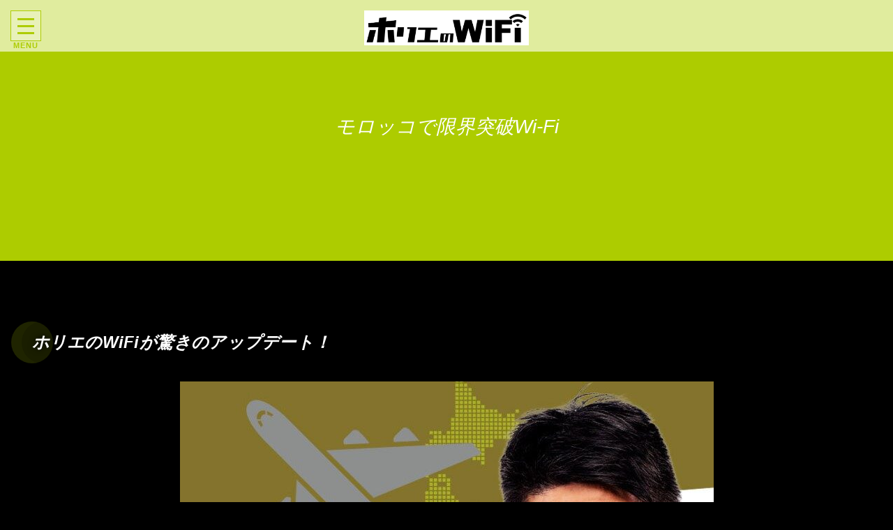

--- FILE ---
content_type: text/html; charset=UTF-8
request_url: https://genkaitoppawifi.com/2019/12/12/post-442/
body_size: 15096
content:
<!DOCTYPE html>
<html dir="ltr" lang="ja" prefix="og: https://ogp.me/ns#"><head prefix="og: http://ogp.me/ns# fb: http://ogp.me/ns/fb# article: http://ogp.me/ns/article#">
<!-- Google Tag Manager -->
<script>(function(w,d,s,l,i){w[l]=w[l]||[];w[l].push({'gtm.start':
new Date().getTime(),event:'gtm.js'});var f=d.getElementsByTagName(s)[0],
j=d.createElement(s),dl=l!='dataLayer'?'&l='+l:'';j.async=true;j.src=
'https://www.googletagmanager.com/gtm.js?id='+i+dl;f.parentNode.insertBefore(j,f);
})(window,document,'script','dataLayer','GTM-K4V4HXS7');</script>
<!-- End Google Tag Manager -->

<meta charset="utf-8" />
<meta name="viewport" content="width=device-width,initial-scale=1,minimum-scale=1,user-scalable=yes" /><meta property="og:title" content="モロッコで限界突破Wi-Fi" /><meta property="og:type" content="article" /><meta property="og:url" content="https://genkaitoppawifi.com/2019/12/12/post-442/" /><meta property="og:image" content="https://genkaitoppawifi.com/wp-content/uploads/2019/12/8770.jpg" /><meta property="og:image:width" content="1108" /><meta property="og:image:height" content="1478" /><meta property="og:description" content="　サハラ砂漠で限界突破Wi-Fi 弊社で限界突破Wi-Fiを契約して頂いた旅行代理店のお客様が、 モロッコにて限界突破Wi-Fiを使用して頂きました！！ サハラ砂漠でも快適に使用出来たとの事でした。 シャウエン（シェフシャウエン） で限界突破Wi-Fi 限界突破Wi-Fiが映える映える 「おとぎの国」と言われる程の場所みたいですね いつか私も行ってみたい……" /><meta property="og:site_name" content="【TOKOアクロモビリティ：旧エックスモバイル熊本三年坂店】ホリエのWi-Fi　限界突破Wi-Fi" /><meta property="fb:app_id" content="892010684603432" /><meta name="twitter:card" content="summary_large_image" /><meta name="twitter:site" content="@xmobilekumamoto" /><link rel="canonical" href="https://genkaitoppawifi.com/2019/12/12/post-442/" /><title>モロッコで限界突破Wi-Fi | ホリエのWi-Fi</title>

		<!-- All in One SEO 4.7.7.2 - aioseo.com -->
	<meta name="description" content="シャウエン、サハラ砂漠で限界突破Wi-Fiを使用可能です。" />
	<meta name="robots" content="max-snippet:-1, max-image-preview:large, max-video-preview:-1" />
	<meta name="author" content="genkaitoppa"/>
	<meta name="google-site-verification" content="google-site-verification=CzLzsI9ZAT2h9NaJAyN3ZfVkMj1DJFOeAlMkHMxSyVI" />
	<link rel="canonical" href="https://genkaitoppawifi.com/2019/12/12/post-442/" />
	<meta name="generator" content="All in One SEO (AIOSEO) 4.7.7.2" />
		<meta property="og:locale" content="ja_JP" />
		<meta property="og:site_name" content="【限界突破Wi-Fi】エックスモバイル熊本三年坂店" />
		<meta property="og:type" content="article" />
		<meta property="og:title" content="モロッコで限界突破Wi-Fi | ホリエのWi-Fi" />
		<meta property="og:description" content="シャウエン、サハラ砂漠で限界突破Wi-Fiを使用可能です。" />
		<meta property="og:url" content="https://genkaitoppawifi.com/2019/12/12/post-442/" />
		<meta property="fb:admins" content="100033722656628" />
		<meta property="article:published_time" content="2019-12-12T00:57:17+00:00" />
		<meta property="article:modified_time" content="2019-12-24T02:14:00+00:00" />
		<meta name="twitter:card" content="summary" />
		<meta name="twitter:title" content="モロッコで限界突破Wi-Fi | ホリエのWi-Fi" />
		<meta name="twitter:description" content="シャウエン、サハラ砂漠で限界突破Wi-Fiを使用可能です。" />
		<script type="application/ld+json" class="aioseo-schema">
			{"@context":"https:\/\/schema.org","@graph":[{"@type":"Article","@id":"https:\/\/genkaitoppawifi.com\/2019\/12\/12\/post-442\/#article","name":"\u30e2\u30ed\u30c3\u30b3\u3067\u9650\u754c\u7a81\u7834Wi-Fi | \u30db\u30ea\u30a8\u306eWi-Fi","headline":"\u30e2\u30ed\u30c3\u30b3\u3067\u9650\u754c\u7a81\u7834Wi-Fi","author":{"@id":"https:\/\/genkaitoppawifi.com\/author\/genkaitoppa\/#author"},"publisher":{"@id":"https:\/\/genkaitoppawifi.com\/#organization"},"image":{"@type":"ImageObject","url":"https:\/\/genkaitoppawifi.com\/wp-content\/uploads\/2019\/12\/8770.jpg","width":1108,"height":1478},"datePublished":"2019-12-12T09:57:17+09:00","dateModified":"2019-12-24T11:14:00+09:00","inLanguage":"ja","mainEntityOfPage":{"@id":"https:\/\/genkaitoppawifi.com\/2019\/12\/12\/post-442\/#webpage"},"isPartOf":{"@id":"https:\/\/genkaitoppawifi.com\/2019\/12\/12\/post-442\/#webpage"},"articleSection":"\u6d77\u5916\u5229\u7528\u4f8b"},{"@type":"BreadcrumbList","@id":"https:\/\/genkaitoppawifi.com\/2019\/12\/12\/post-442\/#breadcrumblist","itemListElement":[{"@type":"ListItem","@id":"https:\/\/genkaitoppawifi.com\/#listItem","position":1,"name":"\u5bb6","item":"https:\/\/genkaitoppawifi.com\/","nextItem":{"@type":"ListItem","@id":"https:\/\/genkaitoppawifi.com\/2019\/#listItem","name":"2019"}},{"@type":"ListItem","@id":"https:\/\/genkaitoppawifi.com\/2019\/#listItem","position":2,"name":"2019","item":"https:\/\/genkaitoppawifi.com\/2019\/","nextItem":{"@type":"ListItem","@id":"https:\/\/genkaitoppawifi.com\/2019\/12\/12\/#listItem","name":"December"},"previousItem":{"@type":"ListItem","@id":"https:\/\/genkaitoppawifi.com\/#listItem","name":"\u5bb6"}},{"@type":"ListItem","@id":"https:\/\/genkaitoppawifi.com\/2019\/12\/12\/#listItem","position":3,"name":"December","item":"https:\/\/genkaitoppawifi.com\/2019\/12\/12\/","nextItem":{"@type":"ListItem","@id":"https:\/\/genkaitoppawifi.com\/2019\/12\/12\/#listItem","name":"12"},"previousItem":{"@type":"ListItem","@id":"https:\/\/genkaitoppawifi.com\/2019\/#listItem","name":"2019"}},{"@type":"ListItem","@id":"https:\/\/genkaitoppawifi.com\/2019\/12\/12\/#listItem","position":4,"name":"12","item":"https:\/\/genkaitoppawifi.com\/2019\/12\/12\/","nextItem":{"@type":"ListItem","@id":"https:\/\/genkaitoppawifi.com\/2019\/12\/12\/post-442\/#listItem","name":"\u30e2\u30ed\u30c3\u30b3\u3067\u9650\u754c\u7a81\u7834Wi-Fi"},"previousItem":{"@type":"ListItem","@id":"https:\/\/genkaitoppawifi.com\/2019\/12\/12\/#listItem","name":"December"}},{"@type":"ListItem","@id":"https:\/\/genkaitoppawifi.com\/2019\/12\/12\/post-442\/#listItem","position":5,"name":"\u30e2\u30ed\u30c3\u30b3\u3067\u9650\u754c\u7a81\u7834Wi-Fi","previousItem":{"@type":"ListItem","@id":"https:\/\/genkaitoppawifi.com\/2019\/12\/12\/#listItem","name":"12"}}]},{"@type":"Organization","@id":"https:\/\/genkaitoppawifi.com\/#organization","name":"\u30db\u30ea\u30a8\u306eWi-Fi","description":"\u30db\u30ea\u30a8\u306eWi-Fi\u3000\u8d85\u5927\u5bb9\u91cf\u6708\u9593990GB(\u6bce\u65e533GB\uff09\u3000\u4eca\u306a\u3089\u521d\u671f\u8cbb\u7528\u7121\u6599\u3002\u6599\u91d1\u30d7\u30e9\u30f3\u3082\u6708\u984d4,180\u5186\uff08\u7a0e\u8fbc\uff09\u306e\u307f\u3002\u9650\u754c\u7a81\u7834Wi-Fi\u30ec\u30f3\u30bf\u30eb\uff1a1\u65e5440\u5186\u30fb30\u65e56600\u5186\uff08TOKO\u30a2\u30af\u30ed\u30e2\u30d3\u30ea\u30c6\u30a3\uff1a\u65e7\u30a8\u30c3\u30af\u30b9\u30e2\u30d0\u30a4\u30eb\u718a\u672c\u4e09\u5e74\u5742\u5e97\uff09","url":"https:\/\/genkaitoppawifi.com\/"},{"@type":"Person","@id":"https:\/\/genkaitoppawifi.com\/author\/genkaitoppa\/#author","url":"https:\/\/genkaitoppawifi.com\/author\/genkaitoppa\/","name":"genkaitoppa","image":{"@type":"ImageObject","@id":"https:\/\/genkaitoppawifi.com\/2019\/12\/12\/post-442\/#authorImage","url":"https:\/\/secure.gravatar.com\/avatar\/7e4dcf253b2bd5136e17323792fd5b9a?s=96&d=mm&r=g","width":96,"height":96,"caption":"genkaitoppa"}},{"@type":"WebPage","@id":"https:\/\/genkaitoppawifi.com\/2019\/12\/12\/post-442\/#webpage","url":"https:\/\/genkaitoppawifi.com\/2019\/12\/12\/post-442\/","name":"\u30e2\u30ed\u30c3\u30b3\u3067\u9650\u754c\u7a81\u7834Wi-Fi | \u30db\u30ea\u30a8\u306eWi-Fi","description":"\u30b7\u30e3\u30a6\u30a8\u30f3\u3001\u30b5\u30cf\u30e9\u7802\u6f20\u3067\u9650\u754c\u7a81\u7834Wi-Fi\u3092\u4f7f\u7528\u53ef\u80fd\u3067\u3059\u3002","inLanguage":"ja","isPartOf":{"@id":"https:\/\/genkaitoppawifi.com\/#website"},"breadcrumb":{"@id":"https:\/\/genkaitoppawifi.com\/2019\/12\/12\/post-442\/#breadcrumblist"},"author":{"@id":"https:\/\/genkaitoppawifi.com\/author\/genkaitoppa\/#author"},"creator":{"@id":"https:\/\/genkaitoppawifi.com\/author\/genkaitoppa\/#author"},"image":{"@type":"ImageObject","url":"https:\/\/genkaitoppawifi.com\/wp-content\/uploads\/2019\/12\/8770.jpg","@id":"https:\/\/genkaitoppawifi.com\/2019\/12\/12\/post-442\/#mainImage","width":1108,"height":1478},"primaryImageOfPage":{"@id":"https:\/\/genkaitoppawifi.com\/2019\/12\/12\/post-442\/#mainImage"},"datePublished":"2019-12-12T09:57:17+09:00","dateModified":"2019-12-24T11:14:00+09:00"},{"@type":"WebSite","@id":"https:\/\/genkaitoppawifi.com\/#website","url":"https:\/\/genkaitoppawifi.com\/","name":"\u9650\u754c\u7a81\u7834Wi-Fi\u3000\u30a8\u30c3\u30af\u30b9\u30e2\u30d0\u30a4\u30eb\u718a\u672c\u4e09\u5e74\u5742\u5e97","description":"\u30db\u30ea\u30a8\u306eWi-Fi\u3000\u8d85\u5927\u5bb9\u91cf\u6708\u9593990GB(\u6bce\u65e533GB\uff09\u3000\u4eca\u306a\u3089\u521d\u671f\u8cbb\u7528\u7121\u6599\u3002\u6599\u91d1\u30d7\u30e9\u30f3\u3082\u6708\u984d4,180\u5186\uff08\u7a0e\u8fbc\uff09\u306e\u307f\u3002\u9650\u754c\u7a81\u7834Wi-Fi\u30ec\u30f3\u30bf\u30eb\uff1a1\u65e5440\u5186\u30fb30\u65e56600\u5186\uff08TOKO\u30a2\u30af\u30ed\u30e2\u30d3\u30ea\u30c6\u30a3\uff1a\u65e7\u30a8\u30c3\u30af\u30b9\u30e2\u30d0\u30a4\u30eb\u718a\u672c\u4e09\u5e74\u5742\u5e97\uff09","inLanguage":"ja","publisher":{"@id":"https:\/\/genkaitoppawifi.com\/#organization"}}]}
		</script>
		<!-- All in One SEO -->

<meta http-equiv="Last-Modified" content="Tue, 24 Dec. 2019 11:14:00 +0900" /><link rel='dns-prefetch' href='//webfonts.xserver.jp' />
<link rel='dns-prefetch' href='//widgetlogic.org' />
<link rel='dns-prefetch' href='//ajax.googleapis.com' />
<link rel="alternate" type="application/rss+xml" title="ホリエのWi-Fi &raquo; フィード" href="https://genkaitoppawifi.com/feed/" />
<link rel="alternate" type="application/rss+xml" title="ホリエのWi-Fi &raquo; コメントフィード" href="https://genkaitoppawifi.com/comments/feed/" />
		<!-- This site uses the Google Analytics by MonsterInsights plugin v9.2.2 - Using Analytics tracking - https://www.monsterinsights.com/ -->
							<script src="//www.googletagmanager.com/gtag/js?id=G-SMDL432TSV"  data-cfasync="false" data-wpfc-render="false" type="text/javascript" async></script>
			<script data-cfasync="false" data-wpfc-render="false" type="text/javascript">
				var mi_version = '9.2.2';
				var mi_track_user = true;
				var mi_no_track_reason = '';
								var MonsterInsightsDefaultLocations = {"page_location":"https:\/\/genkaitoppawifi.com\/2019\/12\/12\/post-442\/"};
				if ( typeof MonsterInsightsPrivacyGuardFilter === 'function' ) {
					var MonsterInsightsLocations = (typeof MonsterInsightsExcludeQuery === 'object') ? MonsterInsightsPrivacyGuardFilter( MonsterInsightsExcludeQuery ) : MonsterInsightsPrivacyGuardFilter( MonsterInsightsDefaultLocations );
				} else {
					var MonsterInsightsLocations = (typeof MonsterInsightsExcludeQuery === 'object') ? MonsterInsightsExcludeQuery : MonsterInsightsDefaultLocations;
				}

								var disableStrs = [
										'ga-disable-G-SMDL432TSV',
									];

				/* Function to detect opted out users */
				function __gtagTrackerIsOptedOut() {
					for (var index = 0; index < disableStrs.length; index++) {
						if (document.cookie.indexOf(disableStrs[index] + '=true') > -1) {
							return true;
						}
					}

					return false;
				}

				/* Disable tracking if the opt-out cookie exists. */
				if (__gtagTrackerIsOptedOut()) {
					for (var index = 0; index < disableStrs.length; index++) {
						window[disableStrs[index]] = true;
					}
				}

				/* Opt-out function */
				function __gtagTrackerOptout() {
					for (var index = 0; index < disableStrs.length; index++) {
						document.cookie = disableStrs[index] + '=true; expires=Thu, 31 Dec 2099 23:59:59 UTC; path=/';
						window[disableStrs[index]] = true;
					}
				}

				if ('undefined' === typeof gaOptout) {
					function gaOptout() {
						__gtagTrackerOptout();
					}
				}
								window.dataLayer = window.dataLayer || [];

				window.MonsterInsightsDualTracker = {
					helpers: {},
					trackers: {},
				};
				if (mi_track_user) {
					function __gtagDataLayer() {
						dataLayer.push(arguments);
					}

					function __gtagTracker(type, name, parameters) {
						if (!parameters) {
							parameters = {};
						}

						if (parameters.send_to) {
							__gtagDataLayer.apply(null, arguments);
							return;
						}

						if (type === 'event') {
														parameters.send_to = monsterinsights_frontend.v4_id;
							var hookName = name;
							if (typeof parameters['event_category'] !== 'undefined') {
								hookName = parameters['event_category'] + ':' + name;
							}

							if (typeof MonsterInsightsDualTracker.trackers[hookName] !== 'undefined') {
								MonsterInsightsDualTracker.trackers[hookName](parameters);
							} else {
								__gtagDataLayer('event', name, parameters);
							}
							
						} else {
							__gtagDataLayer.apply(null, arguments);
						}
					}

					__gtagTracker('js', new Date());
					__gtagTracker('set', {
						'developer_id.dZGIzZG': true,
											});
					if ( MonsterInsightsLocations.page_location ) {
						__gtagTracker('set', MonsterInsightsLocations);
					}
										__gtagTracker('config', 'G-SMDL432TSV', {"forceSSL":"true","link_attribution":"true"} );
															window.gtag = __gtagTracker;										(function () {
						/* https://developers.google.com/analytics/devguides/collection/analyticsjs/ */
						/* ga and __gaTracker compatibility shim. */
						var noopfn = function () {
							return null;
						};
						var newtracker = function () {
							return new Tracker();
						};
						var Tracker = function () {
							return null;
						};
						var p = Tracker.prototype;
						p.get = noopfn;
						p.set = noopfn;
						p.send = function () {
							var args = Array.prototype.slice.call(arguments);
							args.unshift('send');
							__gaTracker.apply(null, args);
						};
						var __gaTracker = function () {
							var len = arguments.length;
							if (len === 0) {
								return;
							}
							var f = arguments[len - 1];
							if (typeof f !== 'object' || f === null || typeof f.hitCallback !== 'function') {
								if ('send' === arguments[0]) {
									var hitConverted, hitObject = false, action;
									if ('event' === arguments[1]) {
										if ('undefined' !== typeof arguments[3]) {
											hitObject = {
												'eventAction': arguments[3],
												'eventCategory': arguments[2],
												'eventLabel': arguments[4],
												'value': arguments[5] ? arguments[5] : 1,
											}
										}
									}
									if ('pageview' === arguments[1]) {
										if ('undefined' !== typeof arguments[2]) {
											hitObject = {
												'eventAction': 'page_view',
												'page_path': arguments[2],
											}
										}
									}
									if (typeof arguments[2] === 'object') {
										hitObject = arguments[2];
									}
									if (typeof arguments[5] === 'object') {
										Object.assign(hitObject, arguments[5]);
									}
									if ('undefined' !== typeof arguments[1].hitType) {
										hitObject = arguments[1];
										if ('pageview' === hitObject.hitType) {
											hitObject.eventAction = 'page_view';
										}
									}
									if (hitObject) {
										action = 'timing' === arguments[1].hitType ? 'timing_complete' : hitObject.eventAction;
										hitConverted = mapArgs(hitObject);
										__gtagTracker('event', action, hitConverted);
									}
								}
								return;
							}

							function mapArgs(args) {
								var arg, hit = {};
								var gaMap = {
									'eventCategory': 'event_category',
									'eventAction': 'event_action',
									'eventLabel': 'event_label',
									'eventValue': 'event_value',
									'nonInteraction': 'non_interaction',
									'timingCategory': 'event_category',
									'timingVar': 'name',
									'timingValue': 'value',
									'timingLabel': 'event_label',
									'page': 'page_path',
									'location': 'page_location',
									'title': 'page_title',
									'referrer' : 'page_referrer',
								};
								for (arg in args) {
																		if (!(!args.hasOwnProperty(arg) || !gaMap.hasOwnProperty(arg))) {
										hit[gaMap[arg]] = args[arg];
									} else {
										hit[arg] = args[arg];
									}
								}
								return hit;
							}

							try {
								f.hitCallback();
							} catch (ex) {
							}
						};
						__gaTracker.create = newtracker;
						__gaTracker.getByName = newtracker;
						__gaTracker.getAll = function () {
							return [];
						};
						__gaTracker.remove = noopfn;
						__gaTracker.loaded = true;
						window['__gaTracker'] = __gaTracker;
					})();
									} else {
										console.log("");
					(function () {
						function __gtagTracker() {
							return null;
						}

						window['__gtagTracker'] = __gtagTracker;
						window['gtag'] = __gtagTracker;
					})();
									}
			</script>
				<!-- / Google Analytics by MonsterInsights -->
		<link rel='stylesheet' id='wp-block-library-css' href='https://genkaitoppawifi.com/wp-includes/css/dist/block-library/style.min.css?ver=6.4.7' type='text/css' media='all' />
<link rel='stylesheet' id='block-widget-css' href='https://genkaitoppawifi.com/wp-content/plugins/widget-logic/block_widget/css/widget.css?ver=1724904060' type='text/css' media='all' />
<style id='classic-theme-styles-inline-css' type='text/css'>
/*! This file is auto-generated */
.wp-block-button__link{color:#fff;background-color:#32373c;border-radius:9999px;box-shadow:none;text-decoration:none;padding:calc(.667em + 2px) calc(1.333em + 2px);font-size:1.125em}.wp-block-file__button{background:#32373c;color:#fff;text-decoration:none}
</style>
<style id='global-styles-inline-css' type='text/css'>
body{--wp--preset--color--black: #000000;--wp--preset--color--cyan-bluish-gray: #abb8c3;--wp--preset--color--white: #ffffff;--wp--preset--color--pale-pink: #f78da7;--wp--preset--color--vivid-red: #cf2e2e;--wp--preset--color--luminous-vivid-orange: #ff6900;--wp--preset--color--luminous-vivid-amber: #fcb900;--wp--preset--color--light-green-cyan: #7bdcb5;--wp--preset--color--vivid-green-cyan: #00d084;--wp--preset--color--pale-cyan-blue: #8ed1fc;--wp--preset--color--vivid-cyan-blue: #0693e3;--wp--preset--color--vivid-purple: #9b51e0;--wp--preset--gradient--vivid-cyan-blue-to-vivid-purple: linear-gradient(135deg,rgba(6,147,227,1) 0%,rgb(155,81,224) 100%);--wp--preset--gradient--light-green-cyan-to-vivid-green-cyan: linear-gradient(135deg,rgb(122,220,180) 0%,rgb(0,208,130) 100%);--wp--preset--gradient--luminous-vivid-amber-to-luminous-vivid-orange: linear-gradient(135deg,rgba(252,185,0,1) 0%,rgba(255,105,0,1) 100%);--wp--preset--gradient--luminous-vivid-orange-to-vivid-red: linear-gradient(135deg,rgba(255,105,0,1) 0%,rgb(207,46,46) 100%);--wp--preset--gradient--very-light-gray-to-cyan-bluish-gray: linear-gradient(135deg,rgb(238,238,238) 0%,rgb(169,184,195) 100%);--wp--preset--gradient--cool-to-warm-spectrum: linear-gradient(135deg,rgb(74,234,220) 0%,rgb(151,120,209) 20%,rgb(207,42,186) 40%,rgb(238,44,130) 60%,rgb(251,105,98) 80%,rgb(254,248,76) 100%);--wp--preset--gradient--blush-light-purple: linear-gradient(135deg,rgb(255,206,236) 0%,rgb(152,150,240) 100%);--wp--preset--gradient--blush-bordeaux: linear-gradient(135deg,rgb(254,205,165) 0%,rgb(254,45,45) 50%,rgb(107,0,62) 100%);--wp--preset--gradient--luminous-dusk: linear-gradient(135deg,rgb(255,203,112) 0%,rgb(199,81,192) 50%,rgb(65,88,208) 100%);--wp--preset--gradient--pale-ocean: linear-gradient(135deg,rgb(255,245,203) 0%,rgb(182,227,212) 50%,rgb(51,167,181) 100%);--wp--preset--gradient--electric-grass: linear-gradient(135deg,rgb(202,248,128) 0%,rgb(113,206,126) 100%);--wp--preset--gradient--midnight: linear-gradient(135deg,rgb(2,3,129) 0%,rgb(40,116,252) 100%);--wp--preset--font-size--small: 13px;--wp--preset--font-size--medium: 20px;--wp--preset--font-size--large: 36px;--wp--preset--font-size--x-large: 42px;--wp--preset--spacing--20: 0.44rem;--wp--preset--spacing--30: 0.67rem;--wp--preset--spacing--40: 1rem;--wp--preset--spacing--50: 1.5rem;--wp--preset--spacing--60: 2.25rem;--wp--preset--spacing--70: 3.38rem;--wp--preset--spacing--80: 5.06rem;--wp--preset--shadow--natural: 6px 6px 9px rgba(0, 0, 0, 0.2);--wp--preset--shadow--deep: 12px 12px 50px rgba(0, 0, 0, 0.4);--wp--preset--shadow--sharp: 6px 6px 0px rgba(0, 0, 0, 0.2);--wp--preset--shadow--outlined: 6px 6px 0px -3px rgba(255, 255, 255, 1), 6px 6px rgba(0, 0, 0, 1);--wp--preset--shadow--crisp: 6px 6px 0px rgba(0, 0, 0, 1);}:where(.is-layout-flex){gap: 0.5em;}:where(.is-layout-grid){gap: 0.5em;}body .is-layout-flow > .alignleft{float: left;margin-inline-start: 0;margin-inline-end: 2em;}body .is-layout-flow > .alignright{float: right;margin-inline-start: 2em;margin-inline-end: 0;}body .is-layout-flow > .aligncenter{margin-left: auto !important;margin-right: auto !important;}body .is-layout-constrained > .alignleft{float: left;margin-inline-start: 0;margin-inline-end: 2em;}body .is-layout-constrained > .alignright{float: right;margin-inline-start: 2em;margin-inline-end: 0;}body .is-layout-constrained > .aligncenter{margin-left: auto !important;margin-right: auto !important;}body .is-layout-constrained > :where(:not(.alignleft):not(.alignright):not(.alignfull)){max-width: var(--wp--style--global--content-size);margin-left: auto !important;margin-right: auto !important;}body .is-layout-constrained > .alignwide{max-width: var(--wp--style--global--wide-size);}body .is-layout-flex{display: flex;}body .is-layout-flex{flex-wrap: wrap;align-items: center;}body .is-layout-flex > *{margin: 0;}body .is-layout-grid{display: grid;}body .is-layout-grid > *{margin: 0;}:where(.wp-block-columns.is-layout-flex){gap: 2em;}:where(.wp-block-columns.is-layout-grid){gap: 2em;}:where(.wp-block-post-template.is-layout-flex){gap: 1.25em;}:where(.wp-block-post-template.is-layout-grid){gap: 1.25em;}.has-black-color{color: var(--wp--preset--color--black) !important;}.has-cyan-bluish-gray-color{color: var(--wp--preset--color--cyan-bluish-gray) !important;}.has-white-color{color: var(--wp--preset--color--white) !important;}.has-pale-pink-color{color: var(--wp--preset--color--pale-pink) !important;}.has-vivid-red-color{color: var(--wp--preset--color--vivid-red) !important;}.has-luminous-vivid-orange-color{color: var(--wp--preset--color--luminous-vivid-orange) !important;}.has-luminous-vivid-amber-color{color: var(--wp--preset--color--luminous-vivid-amber) !important;}.has-light-green-cyan-color{color: var(--wp--preset--color--light-green-cyan) !important;}.has-vivid-green-cyan-color{color: var(--wp--preset--color--vivid-green-cyan) !important;}.has-pale-cyan-blue-color{color: var(--wp--preset--color--pale-cyan-blue) !important;}.has-vivid-cyan-blue-color{color: var(--wp--preset--color--vivid-cyan-blue) !important;}.has-vivid-purple-color{color: var(--wp--preset--color--vivid-purple) !important;}.has-black-background-color{background-color: var(--wp--preset--color--black) !important;}.has-cyan-bluish-gray-background-color{background-color: var(--wp--preset--color--cyan-bluish-gray) !important;}.has-white-background-color{background-color: var(--wp--preset--color--white) !important;}.has-pale-pink-background-color{background-color: var(--wp--preset--color--pale-pink) !important;}.has-vivid-red-background-color{background-color: var(--wp--preset--color--vivid-red) !important;}.has-luminous-vivid-orange-background-color{background-color: var(--wp--preset--color--luminous-vivid-orange) !important;}.has-luminous-vivid-amber-background-color{background-color: var(--wp--preset--color--luminous-vivid-amber) !important;}.has-light-green-cyan-background-color{background-color: var(--wp--preset--color--light-green-cyan) !important;}.has-vivid-green-cyan-background-color{background-color: var(--wp--preset--color--vivid-green-cyan) !important;}.has-pale-cyan-blue-background-color{background-color: var(--wp--preset--color--pale-cyan-blue) !important;}.has-vivid-cyan-blue-background-color{background-color: var(--wp--preset--color--vivid-cyan-blue) !important;}.has-vivid-purple-background-color{background-color: var(--wp--preset--color--vivid-purple) !important;}.has-black-border-color{border-color: var(--wp--preset--color--black) !important;}.has-cyan-bluish-gray-border-color{border-color: var(--wp--preset--color--cyan-bluish-gray) !important;}.has-white-border-color{border-color: var(--wp--preset--color--white) !important;}.has-pale-pink-border-color{border-color: var(--wp--preset--color--pale-pink) !important;}.has-vivid-red-border-color{border-color: var(--wp--preset--color--vivid-red) !important;}.has-luminous-vivid-orange-border-color{border-color: var(--wp--preset--color--luminous-vivid-orange) !important;}.has-luminous-vivid-amber-border-color{border-color: var(--wp--preset--color--luminous-vivid-amber) !important;}.has-light-green-cyan-border-color{border-color: var(--wp--preset--color--light-green-cyan) !important;}.has-vivid-green-cyan-border-color{border-color: var(--wp--preset--color--vivid-green-cyan) !important;}.has-pale-cyan-blue-border-color{border-color: var(--wp--preset--color--pale-cyan-blue) !important;}.has-vivid-cyan-blue-border-color{border-color: var(--wp--preset--color--vivid-cyan-blue) !important;}.has-vivid-purple-border-color{border-color: var(--wp--preset--color--vivid-purple) !important;}.has-vivid-cyan-blue-to-vivid-purple-gradient-background{background: var(--wp--preset--gradient--vivid-cyan-blue-to-vivid-purple) !important;}.has-light-green-cyan-to-vivid-green-cyan-gradient-background{background: var(--wp--preset--gradient--light-green-cyan-to-vivid-green-cyan) !important;}.has-luminous-vivid-amber-to-luminous-vivid-orange-gradient-background{background: var(--wp--preset--gradient--luminous-vivid-amber-to-luminous-vivid-orange) !important;}.has-luminous-vivid-orange-to-vivid-red-gradient-background{background: var(--wp--preset--gradient--luminous-vivid-orange-to-vivid-red) !important;}.has-very-light-gray-to-cyan-bluish-gray-gradient-background{background: var(--wp--preset--gradient--very-light-gray-to-cyan-bluish-gray) !important;}.has-cool-to-warm-spectrum-gradient-background{background: var(--wp--preset--gradient--cool-to-warm-spectrum) !important;}.has-blush-light-purple-gradient-background{background: var(--wp--preset--gradient--blush-light-purple) !important;}.has-blush-bordeaux-gradient-background{background: var(--wp--preset--gradient--blush-bordeaux) !important;}.has-luminous-dusk-gradient-background{background: var(--wp--preset--gradient--luminous-dusk) !important;}.has-pale-ocean-gradient-background{background: var(--wp--preset--gradient--pale-ocean) !important;}.has-electric-grass-gradient-background{background: var(--wp--preset--gradient--electric-grass) !important;}.has-midnight-gradient-background{background: var(--wp--preset--gradient--midnight) !important;}.has-small-font-size{font-size: var(--wp--preset--font-size--small) !important;}.has-medium-font-size{font-size: var(--wp--preset--font-size--medium) !important;}.has-large-font-size{font-size: var(--wp--preset--font-size--large) !important;}.has-x-large-font-size{font-size: var(--wp--preset--font-size--x-large) !important;}
.wp-block-navigation a:where(:not(.wp-element-button)){color: inherit;}
:where(.wp-block-post-template.is-layout-flex){gap: 1.25em;}:where(.wp-block-post-template.is-layout-grid){gap: 1.25em;}
:where(.wp-block-columns.is-layout-flex){gap: 2em;}:where(.wp-block-columns.is-layout-grid){gap: 2em;}
.wp-block-pullquote{font-size: 1.5em;line-height: 1.6;}
</style>
<link rel='stylesheet' id='contact-form-7-css' href='https://genkaitoppawifi.com/wp-content/plugins/contact-form-7/includes/css/styles.css?ver=5.9.8' type='text/css' media='all' />
<link rel='stylesheet' id='digipress-css' href='https://genkaitoppawifi.com/wp-content/themes/dp-luminous-business/css/style.css?ver=20231010083101' type='text/css' media='all' />
<link rel='stylesheet' id='dp-shortcodes-css' href='https://genkaitoppawifi.com/wp-content/plugins/dp-ex-shortcodes/css/style.css?ver=1.5.3.5' type='text/css' media='all' />
<link rel='stylesheet' id='wow-css' href='https://genkaitoppawifi.com/wp-content/themes/dp-luminous-business/css/animate.css?ver=2.3.9.0' type='text/css' media='all' />
<link rel='stylesheet' id='dp-visual-css' href='https://genkaitoppawifi.com/wp-content/uploads/digipress/luminous-business/css/visual-custom.css?ver=20251001074332' type='text/css' media='all' />
<link rel='stylesheet' id='aurora-heatmap-css' href='https://genkaitoppawifi.com/wp-content/plugins/aurora-heatmap/style.css?ver=1.7.0' type='text/css' media='all' />
<script src="https://ajax.googleapis.com/ajax/libs/jquery/3.6.0/jquery.min.js?ver=6.4.7" id="jquery-js"></script>
<script src="//webfonts.xserver.jp/js/xserverv3.js?fadein=0&amp;ver=2.0.8" id="typesquare_std-js"></script>
<script src="https://genkaitoppawifi.com/wp-content/plugins/google-analytics-for-wordpress/assets/js/frontend-gtag.min.js?ver=9.2.2" id="monsterinsights-frontend-script-js" async="async" data-wp-strategy="async"></script>
<script data-cfasync="false" data-wpfc-render="false" type="text/javascript" id='monsterinsights-frontend-script-js-extra'>/* <![CDATA[ */
var monsterinsights_frontend = {"js_events_tracking":"true","download_extensions":"doc,pdf,ppt,zip,xls,docx,pptx,xlsx","inbound_paths":"[{\"path\":\"\\\/go\\\/\",\"label\":\"affiliate\"},{\"path\":\"\\\/recommend\\\/\",\"label\":\"affiliate\"}]","home_url":"https:\/\/genkaitoppawifi.com","hash_tracking":"false","v4_id":"G-SMDL432TSV"};/* ]]> */
</script>
<script id="aurora-heatmap-js-extra">
/* <![CDATA[ */
var aurora_heatmap = {"_mode":"reporter","ajax_url":"https:\/\/genkaitoppawifi.com\/wp-admin\/admin-ajax.php","action":"aurora_heatmap","reports":"click_pc,click_mobile","debug":"0","ajax_delay_time":"3000","ajax_interval":"10","ajax_bulk":null};
/* ]]> */
</script>
<script src="https://genkaitoppawifi.com/wp-content/plugins/aurora-heatmap/js/aurora-heatmap.min.js?ver=1.7.0" id="aurora-heatmap-js"></script>
<link rel="https://api.w.org/" href="https://genkaitoppawifi.com/wp-json/" /><link rel="alternate" type="application/json" href="https://genkaitoppawifi.com/wp-json/wp/v2/posts/442" /><link rel="EditURI" type="application/rsd+xml" title="RSD" href="https://genkaitoppawifi.com/xmlrpc.php?rsd" />
<link rel='shortlink' href='https://genkaitoppawifi.com/?p=442' />
<link rel="alternate" type="application/json+oembed" href="https://genkaitoppawifi.com/wp-json/oembed/1.0/embed?url=https%3A%2F%2Fgenkaitoppawifi.com%2F2019%2F12%2F12%2Fpost-442%2F" />
<link rel="alternate" type="text/xml+oembed" href="https://genkaitoppawifi.com/wp-json/oembed/1.0/embed?url=https%3A%2F%2Fgenkaitoppawifi.com%2F2019%2F12%2F12%2Fpost-442%2F&#038;format=xml" />
<link rel="icon" href="https://genkaitoppawifi.com/wp-content/uploads/2023/11/cropped-ホリエのWi-Fi　トリミング3-32x32.png" sizes="32x32" />
<link rel="icon" href="https://genkaitoppawifi.com/wp-content/uploads/2023/11/cropped-ホリエのWi-Fi　トリミング3-192x192.png" sizes="192x192" />
<link rel="apple-touch-icon" href="https://genkaitoppawifi.com/wp-content/uploads/2023/11/cropped-ホリエのWi-Fi　トリミング3-180x180.png" />
<meta name="msapplication-TileImage" content="https://genkaitoppawifi.com/wp-content/uploads/2023/11/cropped-ホリエのWi-Fi　トリミング3-270x270.png" />
<style id="wpforms-css-vars-root">
				:root {
					--wpforms-field-border-radius: 3px;
--wpforms-field-border-style: solid;
--wpforms-field-border-size: 1px;
--wpforms-field-background-color: #ffffff;
--wpforms-field-border-color: rgba( 0, 0, 0, 0.25 );
--wpforms-field-border-color-spare: rgba( 0, 0, 0, 0.25 );
--wpforms-field-text-color: rgba( 0, 0, 0, 0.7 );
--wpforms-field-menu-color: #ffffff;
--wpforms-label-color: rgba( 0, 0, 0, 0.85 );
--wpforms-label-sublabel-color: rgba( 0, 0, 0, 0.55 );
--wpforms-label-error-color: #d63637;
--wpforms-button-border-radius: 3px;
--wpforms-button-border-style: none;
--wpforms-button-border-size: 1px;
--wpforms-button-background-color: #066aab;
--wpforms-button-border-color: #066aab;
--wpforms-button-text-color: #ffffff;
--wpforms-page-break-color: #066aab;
--wpforms-background-image: none;
--wpforms-background-position: center center;
--wpforms-background-repeat: no-repeat;
--wpforms-background-size: cover;
--wpforms-background-width: 100px;
--wpforms-background-height: 100px;
--wpforms-background-color: rgba( 0, 0, 0, 0 );
--wpforms-background-url: none;
--wpforms-container-padding: 0px;
--wpforms-container-border-style: none;
--wpforms-container-border-width: 1px;
--wpforms-container-border-color: #000000;
--wpforms-container-border-radius: 3px;
--wpforms-field-size-input-height: 43px;
--wpforms-field-size-input-spacing: 15px;
--wpforms-field-size-font-size: 16px;
--wpforms-field-size-line-height: 19px;
--wpforms-field-size-padding-h: 14px;
--wpforms-field-size-checkbox-size: 16px;
--wpforms-field-size-sublabel-spacing: 5px;
--wpforms-field-size-icon-size: 1;
--wpforms-label-size-font-size: 16px;
--wpforms-label-size-line-height: 19px;
--wpforms-label-size-sublabel-font-size: 14px;
--wpforms-label-size-sublabel-line-height: 17px;
--wpforms-button-size-font-size: 17px;
--wpforms-button-size-height: 41px;
--wpforms-button-size-padding-h: 15px;
--wpforms-button-size-margin-top: 10px;
--wpforms-container-shadow-size-box-shadow: none;

				}
			</style><script>j$=jQuery;</script><!-- Google Tag Manager -->
<script>(function(w,d,s,l,i){w[l]=w[l]||[];w[l].push({'gtm.start':
new Date().getTime(),event:'gtm.js'});var f=d.getElementsByTagName(s)[0],
j=d.createElement(s),dl=l!='dataLayer'?'&l='+l:'';j.async=true;j.src=
'https://www.googletagmanager.com/gtm.js?id='+i+dl;f.parentNode.insertBefore(j,f);
})(window,document,'script','dataLayer','GTM-K4V4HXS7');</script>
<!-- End Google Tag Manager -->	
</head><body class="post-template-default single single-post postid-442 single-format-standard main-body pc not-home use-trst no-sns-count" data-ct-sns-cache="true" data-ct-sns-cache-time="86400000">

<!-- Google Tag Manager (noscript) -->
<noscript><iframe src="https://www.googletagmanager.com/ns.html?id=GTM-K4V4HXS7"
height="0" width="0" style="display:none;visibility:hidden"></iframe></noscript>
<!-- End Google Tag Manager (noscript) --> 

<input type="checkbox" role="button" title="menu" id="main_nav_check">
<label for="main_nav_check" class="main_burger wrapper" aria-hidden="true" title="menu"><span class="burger"><span class="inner"></span><span class="burger_label">MENU</span></span></label>
<section class="main_menu"><div class="title_area"><h1 class="hd_title img no-cap wow fadeInLeft" data-wow-delay="0.3s"><a href="https://genkaitoppawifi.com/" title="ホリエのWi-Fi"><img src="//genkaitoppawifi.com/wp-content/uploads/digipress/luminous-business/title/ホリエのWi-Fi小　ロゴ.png" alt="【TOKOアクロモビリティ：旧エックスモバイル熊本三年坂店】ホリエのWi-Fi　限界突破Wi-Fi" /></a></h1></div><nav id="global_menu_nav" class="global_menu_nav"><ul id="global_menu_ul" class=""><li id="menu-item-994" class="menu-item menu-item-type-custom menu-item-object-custom menu-item-home"><a href="http://genkaitoppawifi.com/" class="menu-link"><span class="menu-title">ホーム</span></a></li>
<li id="menu-item-429" class="menu-item menu-item-type-custom menu-item-object-custom"><a href="https://onlinestore.xmobile.ne.jp/xt/1/1iGA" class="menu-link"><span class="menu-title">お申込み</span></a></li>
<li id="menu-item-1118" class="menu-item menu-item-type-custom menu-item-object-custom"><a href="https://xmobile-ku.com/iphoneswitchrepair/?preview_id=193&amp;preview_nonce=c7723293d9&amp;preview=true" class="menu-link"><span class="menu-title">iPhone修理・・iPad修理・Android修理・switchジョイコン修理価格表　</span></a></li>
<li id="menu-item-1181" class="menu-item menu-item-type-custom menu-item-object-custom"><a href="http://xmobile-ku.com/wifi/" class="menu-link"><span class="menu-title">WiFiレンタル</span></a></li>
<li id="menu-item-25" class="menu-item menu-item-type-post_type menu-item-object-page"><a href="https://genkaitoppawifi.com/riyounonagare/" class="menu-link"><span class="menu-title">お申込みの流れ</span></a></li>
<li id="menu-item-430" class="menu-item menu-item-type-custom menu-item-object-custom"><a href="http://xmobile-ku.com/" class="menu-link"><span class="menu-title">格安通信プラン</span></a></li>
<li id="menu-item-594" class="menu-item menu-item-type-custom menu-item-object-custom"><a href="https://www.google.com/maps/place/%E3%82%A8%E3%83%83%E3%82%AF%E3%82%B9%E3%83%A2%E3%83%90%E3%82%A4%E3%83%AB%E7%86%8A%E6%9C%AC%E4%B8%89%E5%B9%B4%E5%9D%82%E5%BA%97/@32.8019105,130.7075036,17z/data=!3m1!4b1!4m5!3m4!1s0x3540f5ebcc5a24c5:0x742be5e7de697867!8m2!3d32.8019105!4d130.7096923" class="menu-link"><span class="menu-title">アクセス</span></a></li>
<li id="menu-item-436" class="menu-item menu-item-type-post_type menu-item-object-page"><a href="https://genkaitoppawifi.com/page-434/" class="menu-link"><span class="menu-title">お問い合わせ</span></a></li>
<li id="menu-item-1272" class="menu-item menu-item-type-post_type menu-item-object-page"><a href="https://genkaitoppawifi.com/page-728/" class="menu-link"><span class="menu-title">TOKOアクロモビリティ（旧エックスモバイル熊本三年坂店）で申し込むメリット</span></a></li>
</ul></nav><div id="hd_searchform"><form role="search" method="get" class="search-form no-params" target="_top" action="https://genkaitoppawifi.com/" id="hidden-searchform"><div class="words-area"><label><span class="screen-reader-text">検索</span><input type="search" class="search-field" placeholder="キーワードを入力して検索" value="" name="s" title="検索" required /></label><button type="submit" class="search-btn"><i class="icon-search"></i></button></div></form></div><div class="hd_tel serif"><a href="tel:0962884309        " class="icon-phone">0962884309        </a></div><div id="hd_sns_links" class="hd_sns_links"><ul><li class="fb"><a href="https://www.facebook.com/profile.php?id=100033722656628" title="Share on Facebook" target="_blank" class="sns_link"><i class="icon-facebook"></i></a></li><li class="tw"><a href="https://twitter.com/xmobilekumamoto" title="Follow on Twitter" target="_blank" class="sns_link"><i class="icon-twitter"></i></a></li><li class="instagram"><a href="https://www.instagram.com/x.mobile.kumamoto/?hl=ja" title="Instagram" target="_blank" class="sns_link"><i class="icon-instagram"></i></a></li><li class="youtube"><a href="https://www.youtube.com/channel/UCBkoYIXSpt16o5reB6JLDRA?view_as=subscriber" title="YouTube" target="_blank" class="sns_link"><i class="icon-youtube"></i></a></li><li class="rss"><a href="https://genkaitoppawifi.com/feed/" title="Subscribe Feed" target="_blank" class="sns_link"><i class="icon-rss"></i></a></li></ul></div></section><div class="whole_wrapper"><div class="wrapper_translater"><header id="header_container" class="header_container pc not-home singular no-header title-center"><div class="h_group"><h1 class="hd_title img no-cap wow fadeInLeft" data-wow-delay="0.3s"><a href="https://genkaitoppawifi.com/" title="ホリエのWi-Fi"><img src="//genkaitoppawifi.com/wp-content/uploads/digipress/luminous-business/title/ホリエのWi-Fi小　ロゴ.png" alt="【TOKOアクロモビリティ：旧エックスモバイル熊本三年坂店】ホリエのWi-Fi　限界突破Wi-Fi" /></a></h1></div></header><div id="container" class="dp-container pc not-home singular no-header show-ft-edge"><section id="ct-hd" class="ct-hd no_bgimg"><div class="ct-whole term-color7 no_bgimg not-home singular singular"><div class="hd-content"><h2 class="hd-title single-title wow fadeInDown" data-wow-delay="0.6s"><span>モロッコで限界突破Wi-Fi</span></h2></div></div></section><div class="widget-container top clearfix not-home singular full-wide"><div id="media_image-24" class="widget-box widget_media_image slider_fx"><h3 class="inside-title wow fadeInRight"><span>ホリエのWiFiが驚きのアップデート！</span></h3><img width="765" height="958" src="https://genkaitoppawifi.com/wp-content/uploads/2024/11/horie_top_2-1-e1740117456969.jpg" class="image wp-image-1247 aligncenter display block margin-left auto margin-right auto attachment-full size-full" alt="" style="max-width: 100%; height: auto;" title="ホリエのWiFiが驚きのアップデート！" decoding="async" loading="lazy" srcset="https://genkaitoppawifi.com/wp-content/uploads/2024/11/horie_top_2-1-e1740117456969.jpg 765w, https://genkaitoppawifi.com/wp-content/uploads/2024/11/horie_top_2-1-e1740117456969-240x300.jpg 240w, https://genkaitoppawifi.com/wp-content/uploads/2024/11/horie_top_2-1-e1740117456969-256x320.jpg 256w, https://genkaitoppawifi.com/wp-content/uploads/2024/11/horie_top_2-1-e1740117456969-511x640.jpg 511w" sizes="(max-width: 765px) 100vw, 765px" /></div><section class="plx_widget dp_parallax_widget-73 no_caption no_title no_desc has_button no_original" style="--base-text-size:14px;--base-text-color:#ffffff;--btn-size:28px;--bg-color:transparent;"><div class="plx_bg" role="presentation"></div><div class="widget-box"><div class="plx_wrap right clearfix"><div class="plx_text_content"></div><div class="plx_btn dp_parallax_widget-73" data-sr="move 0px scale up 20% none"><a href="https://onlinestore.xmobile.ne.jp/xt/d/1iGA/3nTZQu" class="btn">ネットで申し込む</a></div></div></div></section><div id="media_image-34" class="widget-box widget_media_image slider_fx"><h3 class="inside-title wow fadeInRight"><span>クリスマスキャンペーン</span></h3><img width="724" height="1024" src="https://genkaitoppawifi.com/wp-content/uploads/2025/12/horiemobileクリスマスキャンペーン20251205-724x1024.png" class="image wp-image-1281 aligncenter display block margin-left auto margin-right auto attachment-large size-large" alt="" style="max-width: 100%; height: auto;" title="クリスマスキャンペーン" decoding="async" loading="lazy" srcset="https://genkaitoppawifi.com/wp-content/uploads/2025/12/horiemobileクリスマスキャンペーン20251205-724x1024.png 724w, https://genkaitoppawifi.com/wp-content/uploads/2025/12/horiemobileクリスマスキャンペーン20251205-212x300.png 212w, https://genkaitoppawifi.com/wp-content/uploads/2025/12/horiemobileクリスマスキャンペーン20251205-768x1087.png 768w, https://genkaitoppawifi.com/wp-content/uploads/2025/12/horiemobileクリスマスキャンペーン20251205-1086x1536.png 1086w, https://genkaitoppawifi.com/wp-content/uploads/2025/12/horiemobileクリスマスキャンペーン20251205-1447x2048.png 1447w, https://genkaitoppawifi.com/wp-content/uploads/2025/12/horiemobileクリスマスキャンペーン20251205-226x320.png 226w, https://genkaitoppawifi.com/wp-content/uploads/2025/12/horiemobileクリスマスキャンペーン20251205-452x640.png 452w, https://genkaitoppawifi.com/wp-content/uploads/2025/12/horiemobileクリスマスキャンペーン20251205.png 1786w" sizes="(max-width: 724px) 100vw, 724px" /></div><section class="plx_widget dp_parallax_widget-79 no_caption no_title no_desc has_button no_original" style="--base-text-size:14px;--base-text-color:#666666;--btn-text-color:#dd3333;--btn-border-color:#dd3333;--btn-bg-color:#dd3333;--btn-size:40px;--btn-hover-text-color:#fff;--bg-color:transparent;"><div class="plx_bg" role="presentation"></div><div class="widget-box"><div class="plx_wrap right clearfix"><div class="plx_text_content"></div><div class="plx_btn dp_parallax_widget-79" data-sr="move 0px scale up 0% none"><a href="https://onlinestore.xmobile.ne.jp/xt/d/1iGA/3nTZQu" class="btn">ネットで申し込む</a></div></div></div></section><div id="media_image-31" class="widget-box widget_media_image slider_fx"><img width="718" height="718" src="https://genkaitoppawifi.com/wp-content/uploads/2024/11/スライド5.jpg" class="image wp-image-1240 aligncenter display block margin-left auto margin-right auto attachment-full size-full" alt="" style="max-width: 100%; height: auto;" decoding="async" loading="lazy" srcset="https://genkaitoppawifi.com/wp-content/uploads/2024/11/スライド5.jpg 718w, https://genkaitoppawifi.com/wp-content/uploads/2024/11/スライド5-300x300.jpg 300w, https://genkaitoppawifi.com/wp-content/uploads/2024/11/スライド5-150x150.jpg 150w, https://genkaitoppawifi.com/wp-content/uploads/2024/11/スライド5-320x320.jpg 320w, https://genkaitoppawifi.com/wp-content/uploads/2024/11/スライド5-640x640.jpg 640w" sizes="(max-width: 718px) 100vw, 718px" /></div>        	<div style="margin-bottom:10px; "></div>        <div id="media_image-32" class="widget-box widget_media_image slider_fx"><h3 class="inside-title wow fadeInRight"><span>ご確認ください</span></h3><img width="718" height="1172" src="https://genkaitoppawifi.com/wp-content/uploads/2024/11/画像作成.jpg" class="image wp-image-1243 aligncenter display block margin-left auto margin-right auto attachment-full size-full" alt="" style="max-width: 100%; height: auto;" title="ご確認ください" decoding="async" loading="lazy" srcset="https://genkaitoppawifi.com/wp-content/uploads/2024/11/画像作成.jpg 718w, https://genkaitoppawifi.com/wp-content/uploads/2024/11/画像作成-184x300.jpg 184w, https://genkaitoppawifi.com/wp-content/uploads/2024/11/画像作成-627x1024.jpg 627w, https://genkaitoppawifi.com/wp-content/uploads/2024/11/画像作成-196x320.jpg 196w, https://genkaitoppawifi.com/wp-content/uploads/2024/11/画像作成-392x640.jpg 392w" sizes="(max-width: 718px) 100vw, 718px" /></div><section class="plx_widget dp_parallax_widget-75 no_caption no_title no_desc has_button no_original" style="--base-text-size:14px;--base-text-color:#666666;--btn-text-color:#dd3333;--btn-border-color:#dd3333;--btn-bg-color:#dd3333;--btn-size:40px;--btn-hover-text-color:#fff;--bg-color:transparent;"><div class="plx_bg" role="presentation"></div><div class="widget-box"><div class="plx_wrap right clearfix"><div class="plx_text_content"></div><div class="plx_btn dp_parallax_widget-75" data-sr="move 0px scale up 20% none"><a href="https://onlinestore.xmobile.ne.jp/xt/d/1iGA" class="btn">ネットで申し込む</a></div></div></div></section><section class="plx_widget dp_parallax_widget-76 no_caption no_title no_desc no_button no_original" style="--base-text-size:14px;--base-text-color:#666666;--btn-size:18px;--bg-color:transparent;"><div class="plx_bg" role="presentation"></div><div class="widget-box"></div></section></div><div class="content-wrap incontainer clearfix not-home singular">
<div id="content" class="content two-col right"><article id="post-442" class="single-article post-442 post type-post status-publish format-standard has-post-thumbnail category-7"><div class="entry entry-content"><figure class="eyecatch-under-title wow fadeInUp"><img src="https://genkaitoppawifi.com/wp-content/uploads/2019/12/8770.jpg" class="wp-post-image aligncenter" alt="モロッコで限界突破Wi-Fi" width="900" height="1200" /></figure>
<figure class="wp-block-gallery columns-2 is-cropped wp-block-gallery-1 is-layout-flex wp-block-gallery-is-layout-flex"><ul class="blocks-gallery-grid"><li class="blocks-gallery-item"><figure><img fetchpriority="high" decoding="async" width="768" height="1024" src="https://genkaitoppawifi.com/wp-content/uploads/2019/12/8770-768x1024.jpg" alt="" data-id="443" data-full-url="https://genkaitoppawifi.com/wp-content/uploads/2019/12/8770.jpg" data-link="http://genkaitoppawifi.com/?attachment_id=443" class="wp-image-443" srcset="https://genkaitoppawifi.com/wp-content/uploads/2019/12/8770-768x1024.jpg 768w, https://genkaitoppawifi.com/wp-content/uploads/2019/12/8770-225x300.jpg 225w, https://genkaitoppawifi.com/wp-content/uploads/2019/12/8770-240x320.jpg 240w, https://genkaitoppawifi.com/wp-content/uploads/2019/12/8770-480x640.jpg 480w, https://genkaitoppawifi.com/wp-content/uploads/2019/12/8770.jpg 1108w" sizes="(max-width: 768px) 100vw, 768px" /></figure></li><li class="blocks-gallery-item"><figure><img decoding="async" width="768" height="1024" src="https://genkaitoppawifi.com/wp-content/uploads/2019/12/8769-768x1024.jpg" alt="" data-id="445" data-full-url="https://genkaitoppawifi.com/wp-content/uploads/2019/12/8769.jpg" data-link="http://genkaitoppawifi.com/?attachment_id=445" class="wp-image-445" srcset="https://genkaitoppawifi.com/wp-content/uploads/2019/12/8769-768x1024.jpg 768w, https://genkaitoppawifi.com/wp-content/uploads/2019/12/8769-225x300.jpg 225w, https://genkaitoppawifi.com/wp-content/uploads/2019/12/8769-240x320.jpg 240w, https://genkaitoppawifi.com/wp-content/uploads/2019/12/8769-480x640.jpg 480w, https://genkaitoppawifi.com/wp-content/uploads/2019/12/8769.jpg 1108w" sizes="(max-width: 768px) 100vw, 768px" /></figure></li></ul></figure>



<p>　サハラ砂漠で限界突破Wi-Fi</p>



<p>弊社で限界突破Wi-Fiを契約して頂いた旅行代理店のお客様が、</p>



<p>モロッコにて限界突破Wi-Fiを使用して頂きました！！</p>



<p>サハラ砂漠でも快適に使用出来たとの事でした。</p>



<figure class="wp-block-gallery columns-1 is-cropped wp-block-gallery-2 is-layout-flex wp-block-gallery-is-layout-flex"><ul class="blocks-gallery-grid"><li class="blocks-gallery-item"><figure><img decoding="async" width="768" height="1024" src="https://genkaitoppawifi.com/wp-content/uploads/2019/12/8768-768x1024.jpg" alt="" data-id="444" data-full-url="https://genkaitoppawifi.com/wp-content/uploads/2019/12/8768.jpg" data-link="http://genkaitoppawifi.com/?attachment_id=444" class="wp-image-444" srcset="https://genkaitoppawifi.com/wp-content/uploads/2019/12/8768-768x1024.jpg 768w, https://genkaitoppawifi.com/wp-content/uploads/2019/12/8768-225x300.jpg 225w, https://genkaitoppawifi.com/wp-content/uploads/2019/12/8768-240x320.jpg 240w, https://genkaitoppawifi.com/wp-content/uploads/2019/12/8768-480x640.jpg 480w, https://genkaitoppawifi.com/wp-content/uploads/2019/12/8768.jpg 1108w" sizes="(max-width: 768px) 100vw, 768px" /></figure></li></ul></figure>



<p> シャウエン（シェフシャウエン） で限界突破Wi-Fi</p>



<p>限界突破Wi-Fiが映える映える</p>



<p>「おとぎの国」と言われる程の場所みたいですね</p>



<p>いつか私も行ってみたい……</p>
</div><footer class="single_post_meta bottom"><div class="first_row"><div class="flw_box fb"><figure class="flw_box_col"><img src="https://genkaitoppawifi.com/wp-content/uploads/2019/12/8770-768x1024.jpg" width="768" height="1024" layout="responsive" class="wp-post-image" alt="モロッコで限界突破Wi-Fi" srcset="https://genkaitoppawifi.com/wp-content/uploads/2019/12/8770-768x1024.jpg 768w, https://genkaitoppawifi.com/wp-content/uploads/2019/12/8770-225x300.jpg 225w, https://genkaitoppawifi.com/wp-content/uploads/2019/12/8770-240x320.jpg 240w, https://genkaitoppawifi.com/wp-content/uploads/2019/12/8770-480x640.jpg 480w, https://genkaitoppawifi.com/wp-content/uploads/2019/12/8770.jpg 1108w" /></figure><div class="flw_box_col"><div class="fb-like" data-href="https://genkaitoppawifi.com/" data-size="large" data-action="like" data-show-faces="false" data-layout="button"></div></div></div><div class="flw_box tw"><span class="flw_label">Twitter で <a href="https://twitter.com/xmobilekumamoto" target="_blank" class="user_link">@xmobilekumamoto</a> を</span><a href="https://twitter.com/xmobilekumamoto?ref_src=twsrc%5Etfw" class="twitter-follow-button" data-size="large" data-show-screen-name="false" data-show-count="false">Follow @xmobilekumamoto</a></div></div></footer></article><aside class="dp_related_posts clearfix vertical two-col"><h3 class="inside-title wow fadeInDown"><span>おすすめ記事</span></h3><ul><li class=" wow fadeInUp has_thumb"><div class="widget-post-thumb"><a href="https://genkaitoppawifi.com/2020/01/07/post-502/" title="【注意】中国の海外用プランの説明と購入方法" class="thumb-link"><figure class="post-thumb" style="background-image:url('https://genkaitoppawifi.com/wp-content/uploads/2020/01/top-500x308.png');"></figure></a></div><div class="excerpt_div has_thumb"><div class="meta-cat"></div><h4 class="entry-title"><a href="https://genkaitoppawifi.com/2020/01/07/post-502/" title="【注意】中国の海外用プランの説明と購入方法" class="item-link">【注意】中国の海外用プランの説明と購入方法</a></h4></div></li><li class=" wow fadeInUp has_thumb"><div class="widget-post-thumb"><a href="https://genkaitoppawifi.com/2019/12/12/post-453/" title="ハワイで限界突破Wi-Fi" class="thumb-link"><figure class="post-thumb" style="background-image:url('https://genkaitoppawifi.com/wp-content/uploads/2019/12/8788-500x308.jpg');"></figure></a></div><div class="excerpt_div has_thumb"><div class="meta-cat"></div><h4 class="entry-title"><a href="https://genkaitoppawifi.com/2019/12/12/post-453/" title="ハワイで限界突破Wi-Fi" class="item-link">ハワイで限界突破Wi-Fi</a></h4></div></li></ul></aside><div class="single-nav  two-col"><ul class="clearfix"><li class="left"><a href="https://genkaitoppawifi.com/2019/11/06/post-420/" title="毎月の請求に含まれる内容" class="navlink icon-left-light"><figure><div class="post-img" style="background-image:url('https://genkaitoppawifi.com/wp-content/uploads/2019/10/image-006-280x192.png');"></div></figure><div class="desc">毎月の請求に含まれる内容</div></a></li><li class="right"><a href="https://genkaitoppawifi.com/2019/12/12/post-453/" title="ハワイで限界突破Wi-Fi" class="navlink icon-right-light"><figure><div class="post-img" style="background-image:url('https://genkaitoppawifi.com/wp-content/uploads/2019/12/8788-280x192.jpg');"></div></figure><div class="desc">ハワイで限界突破Wi-Fi</div></a></li></ul></div><section id="comments_area"></section></div><aside id="sidebar" class="sidebar right first"><div id="search-2" class="widget-box widget_search slider_fx"><form role="search" method="get" class="search-form no-params" target="_top" action="https://genkaitoppawifi.com/"><div class="words-area"><label><span class="screen-reader-text">検索</span><input type="search" class="search-field" placeholder="キーワードを入力して検索" value="" name="s" title="検索" required /></label><button type="submit" class="search-btn"><i class="icon-search"></i></button></div></form></div><div id="recent-comments-2" class="widget-box widget_recent_comments slider_fx"><h2 class="wd-title"><span>最近のコメント</span></h2><div class="dp_comment_list_section as-wdgt"><ul class="commentlist"></ul></div></div><div id="archives-2" class="widget-box widget_archive slider_fx"><h2 class="wd-title"><span>アーカイブ</span></h2>
			<ul>
					<li><a href='https://genkaitoppawifi.com/2021/04/'>April, 2021</a></li>
	<li><a href='https://genkaitoppawifi.com/2021/01/'>January, 2021</a></li>
	<li><a href='https://genkaitoppawifi.com/2020/12/'>December, 2020</a></li>
	<li><a href='https://genkaitoppawifi.com/2020/08/'>August, 2020</a></li>
	<li><a href='https://genkaitoppawifi.com/2020/07/'>July, 2020</a></li>
	<li><a href='https://genkaitoppawifi.com/2020/05/'>May, 2020</a></li>
	<li><a href='https://genkaitoppawifi.com/2020/04/'>April, 2020</a></li>
	<li><a href='https://genkaitoppawifi.com/2020/03/'>March, 2020</a></li>
	<li><a href='https://genkaitoppawifi.com/2020/02/'>February, 2020</a></li>
	<li><a href='https://genkaitoppawifi.com/2020/01/'>January, 2020</a></li>
	<li><a href='https://genkaitoppawifi.com/2019/12/'>December, 2019</a></li>
	<li><a href='https://genkaitoppawifi.com/2019/11/'>November, 2019</a></li>
	<li><a href='https://genkaitoppawifi.com/2019/10/'>October, 2019</a></li>
			</ul>

			</div><div id="categories-2" class="widget-box widget_categories slider_fx"><h2 class="wd-title"><span>カテゴリー</span></h2>
			<ul>
					<li class="cat-item cat-item-6"><a href="https://genkaitoppawifi.com/category/%e8%a3%9c%e5%84%9f%e3%81%ab%e3%81%a4%e3%81%84%e3%81%a6/" >補償について</a>
</li>
	<li class="cat-item cat-item-8"><a href="https://genkaitoppawifi.com/category/%e7%ab%af%e6%9c%ab%e9%96%a2%e4%bf%82/" >端末の設定方法やおススメ設定</a>
</li>
	<li class="cat-item cat-item-5"><a href="https://genkaitoppawifi.com/category/%e7%99%ba%e9%80%81%e9%96%a2%e4%bf%82/" >発送関係</a>
</li>
	<li class="cat-item cat-item-7 current-cat"><a href="https://genkaitoppawifi.com/category/%e6%b5%b7%e5%a4%96%e5%88%a9%e7%94%a8%e4%be%8b/" >海外利用例</a>
</li>
	<li class="cat-item cat-item-12"><a href="https://genkaitoppawifi.com/category/%e6%b5%b7%e5%a4%96%e5%88%a9%e7%94%a8%e4%be%8b/%e6%b5%b7%e5%a4%96%e3%83%97%e3%83%a9%e3%83%b3%e8%b3%bc%e5%85%a5%e6%96%b9%e6%b3%95/" >海外プラン購入方法</a>
</li>
	<li class="cat-item cat-item-1"><a href="https://genkaitoppawifi.com/category/%e6%9c%aa%e5%88%86%e9%a1%9e/" >未分類</a>
</li>
	<li class="cat-item cat-item-4"><a href="https://genkaitoppawifi.com/category/%e5%a5%91%e7%b4%84%e9%96%a2%e4%bf%82/" >契約関係</a>
</li>
	<li class="cat-item cat-item-13"><a href="https://genkaitoppawifi.com/category/%e5%9b%bd%e5%86%85%e5%88%a9%e7%94%a8%e4%be%8b/" >国内利用例（熊本多め）</a>
</li>
	<li class="cat-item cat-item-14"><a href="https://genkaitoppawifi.com/category/%e3%83%8b%e3%83%a5%e3%83%bc%e3%82%b9%e8%a8%98%e4%ba%8b/" >ニュース記事</a>
</li>
			</ul>

			</div><div id="meta-2" class="widget-box widget_meta slider_fx"><h2 class="wd-title"><span>メタ情報</span></h2>
		<ul>
						<li><a href="https://genkaitoppawifi.com/wp-login.php">ログイン</a></li>
			<li><a href="https://genkaitoppawifi.com/feed/">投稿フィード</a></li>
			<li><a href="https://genkaitoppawifi.com/comments/feed/">コメントフィード</a></li>

			<li><a href="https://ja.wordpress.org/">WordPress.org</a></li>
		</ul>

		</div></aside></div></div><footer id="footer" class="footer "><div class="ft-container"></div><div class="copyright"><div class="inner"><div id="ft_title_logo"><a href="https://genkaitoppawifi.com"><img src="//genkaitoppawifi.com/wp-content/uploads/digipress/luminous-business/title/ホリエのWi-Fi小　ロゴ.png" alt="TOKOアクロモビリティ（旧エックスモバイル熊本三年坂店）" /></a></div><div class="contact-info"><div class="location">〒860-0811 熊本県熊本市中央区本荘5-14-18</div><div class="contact"><a href="tel:0962884309" class="b"><i class="icon-phone"></i>0962884309</a></div></div><span class="cpmark">&copy;</span> 2019 - 2026 <a href="https://genkaitoppawifi.com/"><small>TOKOアクロモビリティ（旧エックスモバイル熊本三年坂店）</small></a>
</div></div><div id="gotop" class="pc"><i></i></div><svg class="content_svg minus" viewBox="0 0 100 10" preserveAspectRatio="none"><path d="m 0,0.16218229 50.00037,9.39239591 49.999623,-9.39239591 0,10.00000071 -99.999993,0 z"></path></svg></footer>
</div></div><script>paceOptions={restartOnRequestAfter:false};</script>
<script>function dp_theme_noactivate_copyright(){return;}</script><style id='dp_follow_box_fb-inline-css' type='text/css'>
.flw_box.fb,.flw_box.fb .flw_box_col::after{background-color:#2a2a2a;}
</style>
<style id='core-block-supports-inline-css' type='text/css'>
.wp-block-gallery.wp-block-gallery-1{--wp--style--unstable-gallery-gap:var( --wp--style--gallery-gap-default, var( --gallery-block--gutter-size, var( --wp--style--block-gap, 0.5em ) ) );gap:var( --wp--style--gallery-gap-default, var( --gallery-block--gutter-size, var( --wp--style--block-gap, 0.5em ) ) );}.wp-block-gallery.wp-block-gallery-2{--wp--style--unstable-gallery-gap:var( --wp--style--gallery-gap-default, var( --gallery-block--gutter-size, var( --wp--style--block-gap, 0.5em ) ) );gap:var( --wp--style--gallery-gap-default, var( --gallery-block--gutter-size, var( --wp--style--block-gap, 0.5em ) ) );}
</style>
<script src="https://genkaitoppawifi.com/wp-includes/js/dist/vendor/wp-polyfill-inert.min.js?ver=3.1.2" id="wp-polyfill-inert-js"></script>
<script src="https://genkaitoppawifi.com/wp-includes/js/dist/vendor/regenerator-runtime.min.js?ver=0.14.0" id="regenerator-runtime-js"></script>
<script src="https://genkaitoppawifi.com/wp-includes/js/dist/vendor/wp-polyfill.min.js?ver=3.15.0" id="wp-polyfill-js"></script>
<script src="https://genkaitoppawifi.com/wp-includes/js/dist/hooks.min.js?ver=c6aec9a8d4e5a5d543a1" id="wp-hooks-js"></script>
<script src="https://genkaitoppawifi.com/wp-includes/js/dist/i18n.min.js?ver=7701b0c3857f914212ef" id="wp-i18n-js"></script>
<script id="wp-i18n-js-after">
/* <![CDATA[ */
wp.i18n.setLocaleData( { 'text direction\u0004ltr': [ 'ltr' ] } );
/* ]]> */
</script>
<script src="https://genkaitoppawifi.com/wp-content/plugins/contact-form-7/includes/swv/js/index.js?ver=5.9.8" id="swv-js"></script>
<script id="contact-form-7-js-extra">
/* <![CDATA[ */
var wpcf7 = {"api":{"root":"https:\/\/genkaitoppawifi.com\/wp-json\/","namespace":"contact-form-7\/v1"}};
/* ]]> */
</script>
<script id="contact-form-7-js-translations">
/* <![CDATA[ */
( function( domain, translations ) {
	var localeData = translations.locale_data[ domain ] || translations.locale_data.messages;
	localeData[""].domain = domain;
	wp.i18n.setLocaleData( localeData, domain );
} )( "contact-form-7", {"translation-revision-date":"2024-07-17 08:16:16+0000","generator":"GlotPress\/4.0.1","domain":"messages","locale_data":{"messages":{"":{"domain":"messages","plural-forms":"nplurals=1; plural=0;","lang":"ja_JP"},"This contact form is placed in the wrong place.":["\u3053\u306e\u30b3\u30f3\u30bf\u30af\u30c8\u30d5\u30a9\u30fc\u30e0\u306f\u9593\u9055\u3063\u305f\u4f4d\u7f6e\u306b\u7f6e\u304b\u308c\u3066\u3044\u307e\u3059\u3002"],"Error:":["\u30a8\u30e9\u30fc:"]}},"comment":{"reference":"includes\/js\/index.js"}} );
/* ]]> */
</script>
<script src="https://genkaitoppawifi.com/wp-content/plugins/contact-form-7/includes/js/index.js?ver=5.9.8" id="contact-form-7-js"></script>
<script src="https://widgetlogic.org/v2/js/data.js?t=1768953600&amp;ver=6.0.0" id="widget-logic_live_match_widget-js"></script>
<script src="https://genkaitoppawifi.com/wp-content/plugins/dp-ex-shortcodes/inc/js/script.min.js?ver=1.5.3.5" id="dp_ex_sc_plugin_js-js"></script>
<script src="https://genkaitoppawifi.com/wp-content/themes/dp-luminous-business/inc/js/wow.min.js?ver=6.4.7" id="wow-js"></script>
<script src="https://genkaitoppawifi.com/wp-content/themes/dp-luminous-business/inc/js/jquery/jquery.easing.min.js?ver=2.3.9.0" id="easing-js"></script>
<script src="https://genkaitoppawifi.com/wp-includes/js/imagesloaded.min.js?ver=5.0.0" id="imagesloaded-js"></script>
<script src="https://genkaitoppawifi.com/wp-content/themes/dp-luminous-business/inc/js/jquery/jquery.masonry.min.js?ver=2.3.9.0" id="dp-masonry-js"></script>
<script src="https://genkaitoppawifi.com/wp-content/themes/dp-luminous-business/inc/js/jquery/jquery.fitvids.min.js?ver=2.3.9.0" id="fitvids-js"></script>
<script src="https://genkaitoppawifi.com/wp-content/themes/dp-luminous-business/inc/js/scrollReveal.min.js?ver=2.3.9.0" id="scrollReveal-js"></script>
<script src="https://genkaitoppawifi.com/wp-content/themes/dp-luminous-business/inc/js/theme-import.min.js?ver=20231010083101" id="digipress-js"></script>
<script>new WOW().init();(function(){var plxcnf={reset:false,over:'0.8s',move:'80px',easing:'ease-out',mobile:true};window.sr=new scrollReveal(plxcnf);})();</script><div id="fb-root"></div><script async defer crossorigin="anonymous" src="https://connect.facebook.net/ja_JP/sdk.js#xfbml=1&version=v12.0&appId=892010684603432&autoLogAppEvents=1"></script><script async src="https://platform.twitter.com/widgets.js"></script></body></html>

--- FILE ---
content_type: text/css
request_url: https://genkaitoppawifi.com/wp-content/uploads/digipress/luminous-business/css/visual-custom.css?ver=20251001074332
body_size: 3820
content:
@charset "utf-8";:root{--header-menu-link-color:#ADCC00;--header-menu-link-color-8p:rgba(173,204, 0,.08);--header-menu-link-color-34p:rgba(173,204, 0,.34);--header-menu-bg-color:#ffffff;--base-font-color:#ffffff;--base-font-color-8p:rgba(255,255, 255,.08);--base-font-color-34p:rgba(255,255, 255,.34);--container-bg-color:#000000;--primary-color:#adcc00;}body{background-color:#000000;}.slick-slide .sl-meta .sl-title *,.hd_title *,.plx_title,#banner_title *,#banner_roll_title *,.ct-whole .hd-title *,.ct-whole .sub-title,.loop-title *,.entry h1,.entry h2,.entry h3,.entry h4,.entry h5,.entry h6,.loop-sec-header h1 *,.inside-title *,.dp_tab_widget_ul *,#reply-title *,.wd-title *{font-style:italic;}.entry h1,.entry h2,.entry h3,.entry h4,.entry h5,.entry h6{font-weight:bold;}.entry,.widget-box .dp_text_widget,.widget-box .textwidget{font-size:25px;}.mb-theme .entry,.mb-theme .widget-box .dp_text_widget,.mb-theme .widget-box .textwidget{font-size:15px;}.dp-container .entry a,.dp-container .dp_text_widget a,.dp-container .textwidget a,#comment_section .commentlist a:hover{color:#5bb3d8;}.dp-container .entry a:hover,.dp-container .dp_text_widget a:hover,.dp-container .textwidget a:hover,.fake-hover:hover{color:#e57b34;}.dp-container pre,.entry input[type="submit"],.plane-label,input#submit{color:#000000;background-color:#adcc00;}.hd_slideshow .slick-arrow{background-color:#ffffff;color:#ADCC00;}.hd_slideshow .slick-slide .sl-meta .sl-cat{background-color:rgba(255,255,255, .18);}.hd_slideshow .slick-dots{background-color:#ADCC00;}.hd_slideshow .slick-dots li{background-color:#ffffff;}.slick-arrow,.slick-slide .sl-meta .sl-date{background-color:#ffffff;color:#adcc00;}.header-banner-inner,.header-banner-inner a, .header-banner-inner a:hover{color:#ffffff;}.mb-theme .header-banner-inner,.mb-theme .header-banner-inner a, .mb-theme .header-banner-inner a:hover{color:#ffffff;text-shadow:0 0 15px rgba(0,0,0,.72);}.header-banner-inner #banner_title::before,.header-banner-inner #banner_title::after{border-color:#ffffff;}.main_burger .burger{color:#ADCC00;border-color:#ADCC00;background-color:rgba(255,255,255,.28);}.main_burger .burger:hover,#global_menu_ul .sub-menu,.pc .main_menu{color:#ADCC00;background-color:#ffffff;}.pc .main_menu a{color:#ADCC00;}.pc .main_menu a:hover{color:#147f1b;}#global_menu_ul .menu-item,#global_menu_ul .menu-item:first-child,#global_menu_ul .menu-item .expand,#global_menu_ul .menu-item .expand-prev,#hd_searchform .search-form .words-area{border-color:rgba(173,204,0, .28);}#global_menu_ul .menu-item .menu-link::before{background-color:rgba(173,204,0, .06);}.main_burger .inner,.main_burger .inner::before,.main_burger .inner::after,.hd_sns_links ul li a,#headline-sec,#headline-sec .cat_link{background-color:#ADCC00;}.hd_sns_links ul li i{color:#ffffff;}#headline-sec .headline_main_title::before,#headline-sec .headline_main_title::after,.hd_sns_links .sns_link::before,.hd_sns_links .sns_link::after{border-color:#ADCC00;}.hd_tel a,.header_container.pc,.header_container.pc a,.header_container.pc a:hover{color:#ADCC00;}#headline-sec{color:#ffffff;border-color:rgba(255,255,255, .8);}#headline-sec a,#headline-sec a:hover{color:#ffffff;}.headline_main_title::before,.headline_main_title::after{border-color:#ffffff;}.header_container.pc::before,.header_container.mb,.headline_main_title{color:#ADCC00;background-color:#ffffff;}.header_container.pc.pos_ab,.header_container.pc.not-home{border-color:rgba(255,255,255,.62);}#hd_searchform .search-form input.search-field{color:#ADCC00;background-color:rgba(255,255,255,.92);}.ct-hd .content_svg{fill:#000000;}.pc .ct-whole{padding-top:12vh;padding-bottom:15vh;}.pc .ct-whole.not-home{padding-top:calc(12vh + 74px);}.pc .ct-whole:not(.body-bgimg):not(.video){padding-bottom:calc(15vh + 2.5vw);}.pc .ct-whole.not-home.bgimg{padding-top:calc(80vh + 74px);padding-bottom:18vh;}.mb-theme .ct-whole{padding-top:8vh;padding-bottom:8vh;}.dp-container{color:#ffffff;}.dp-container.home,.dp-container::after{background-color:var(--bg-color,rgba(0, 0,0,1));}#gotop.pc{color:#adcc00;background-color:#adcc00;}.dp-container a,.dp-container a:hover,.main-wrap a{color:#ffffff;}body.use-trst::after,.pace,#gotop.pc i::before,#gotop.pc i::after{background-color:#000000;}.pace .pace-activity::before,.pace .pace-activity::after{background-color:#adcc00;}.pace .pace-progress::after{color:#ffffff;}.ft-widget-content .widget-area {width:30.8%;}.ft-widget-content .widget-area.two{margin:0 3.8%;}.dp-container .entry a{font-weight:normal;text-decoration:none;}.dp-container .entry a:hover{text-decoration:underline;}.dp-container .author_info .author_sns a,.dp-container .dp_feed_widget a{color:#000000;background-color:#ffffff;}.dp-container .author_info .author_sns a::before,.dp-container .author_info .author_sns a::after,.dp-container .dp_feed_widget a::before,.dp-container .dp_feed_widget a::after{border-color:#ffffff;}.loop-section:not(.portfolio) .loop-title a,.loop-section:not(.portfolio) .loop-share-num a,.loop-section:not(.portfolio) .meta-author a,.loop-section.portfolio.three .loop-title a{color:#ffffff;}.loop-excerpt{color:rgba(255,255,255, .92);}.loop-section.portfolio.two .loop-article .loop-date{background-color:#000000;color:#ffffff;}.loop-section.portfolio .loop-article.default .loop-figure::before,.loop-section.portfolio.two .loop-article .loop-date{background-color:#adcc00;color:#000000;}.single-article::before,.loop-media-icon::before,.loop-section.magazine .loop-article-content,.loop-section.magazine .loop-title.video{background-color:#000000;}.loop-section.portfolio.three .loop-table.backward .loop-cell{background-color:#000000;color:#ffffff;}.loop-section.portfolio .meta-views,.loop-section.magazine:not(.mobile) .meta-views{color:#ffffff;background-color:rgba(0,0,0,.7);}.loop-section.magazine:not(.mobile) .loop-title{background:-webkit-linear-gradient(top,rgba(0,0,0,0) 0%,rgba(0,0,0,.5) 30%,rgba(0,0,0,1) 100%);background:linear-gradient(to bottom,rgba(0,0,0,0) 0%,rgba(0,0,0,.5) 30%,rgba(0,0,0,1) 100%);}.loop-section.portfolio:not(.mobile) .loop-article .loop-share-num i,.loop-section.portfolio:not(.mobile) .loop-article .meta-cat a,.loop-media-icon i{color:#adcc00;}.slick-slide .sl-meta-inner::before,.loop-section .loop-figure.gradient::before,.loop-section.news .loop-article::after,.mb-theme .loop-section.nml-mag .loop-article::after,.mb-theme .single-nav .navlink::before,.header_container.mb::before,.footer_bar::before,.navigation .nav_to_paged a,.author_img::before,.author_desc::before,.entry h1::after, .entry h2::after, .entry h3::after, .entry h4::after, .entry h5::after, .entry h6::after, .dp_text_widget h1::after, .dp_text_widget h2::after, .dp_text_widget h3::after, .dp_text_widget h4::after, .dp_text_widget h5::after, .dp_text_widget h6::after, .textwidget h1::after, .textwidget h2::after, .textwidget h3::after, .textwidget h4::after, .textwidget h5::after, .textwidget h6::after{background:-webkit-linear-gradient(-45deg,#adcc00 0%,#000000 100%);background:linear-gradient(135deg,#adcc00 0%,#000000 100%);}.navigation .nav_to_paged a:hover{background:-webkit-linear-gradient(-45deg,#000000 0%,#adcc00 100%);background:linear-gradient(135deg,#000000 0%,#adcc00 100%);}.loop-section .loop-figure.gradient.gr-animate::before{background-size:180% 180%;}.loop-figure::before,.ct-whole{background-color:#adcc00;}.meta-cat a{color:#ffffff;}.search-form input.search-field{color:#ffffff;}input.gsc-input{background-color:#000000!important;border-color:rgba(255,255,255,.22)!important;}#hd_searchform input.gsc-input{background-color:#000000!important;border-color:rgba(173,204,0,.36)!important;}td.gsc-search-button{color:#ffffff!important;}#hd_searchform .search-form .words-area button.search-btn,#hd_searchform .search-form input.search-field,#hd_searchform td.gsc-search-button::before{color:#ADCC00;}#hd_searchform td.gsc-search-button{color:#ADCC00!important;}#hd_searchform .search-form{color:rgba(173,204,0,.7);}#hd_searchform.mb .search-form .words-area{border-color:rgba(173,204,0,.28);}#hd_searchform .search-form .preset-words-area a.pword{color:#ffffff;background-color:#ADCC00;}input[type="checkbox"]:checked,input[type="radio"]:checked {background-color:#adcc00;}select{color:#ffffff;}.footer select{color:#ffffff;}.flw_box.tw{background-color:rgba(255, 255, 255,.12);}.dp_toc_container{border-color:rgba(173, 204, 0,.2);background:#000000;}.dp_toc_container::before{background:rgba(173, 204, 0,.04);}.dp_toc_container ul.dp_toc_ul{border-color:rgba(173, 204, 0,.24);}.dp_toc_container p.toc_title_block>span::before,.dp_toc_container ul.dp_toc_ul>li::before{background:rgba(173, 204, 0,.16);}.dp_toc_container ul.dp_toc_ul li a,.dp_toc_container ul.dp_toc_ul li a:hover,.dp_toc_container ul.dp_toc_ul>li li::before{color:#ffffff;}.rank_label.thumb{background-color:#adcc00;}.rank_label.no-thumb{color:rgba(255,255,255,.1);}#wp-calendar tbody td a:hover::before,#wp-calendar tbody td a:hover::after{border-color:#adcc00;}address{border-color:#adcc00;}#comment_section ul.children::before{border-color:transparent transparent rgba(255,255,255, .06) transparent;}.slick-dots li,.widget_pages li a::after,.widget_nav_menu li a::after,.widget_nav_menu li.current-menu-item a::after,.widget_categories li a::after,.recent_entries li::after,.dp_related_posts.vertical li::after,.inside-title::before,#reply-title::before,.wd-title::before,.dp_tab_widget_ul li::before,#switch_comment_type li::after{background-color:#adcc00;}.dp_tab_widget_ul li,.inside-title,#reply-title,.wd-title{text-shadow:0 0 8px #000000;}.dp_tab_widget_ul{border-color:rgba(173,204,0, .6);}.entry ul li::before,.dp_text_widget ul li::before,.textwidget ul li::before{background-color:#adcc00;box-shadow:0 0 0 3px rgba(173, 204,0,.3);}.entry ol li::before,.dp_text_widget ol li::before,.textwidget ol li::before,.single-nav .navlink::before,.single-nav .desc{background-color:#adcc00;color:#000000;}.inside-title::after,#reply-title::after,.wd-title::after{background-color:#000000;}.tagcloud a,#comment_section .comment-meta .comment-reply-link,.entry>p>a.more-link{color:#ffffff;}.author_info .dp_related_posts::before,.author_info .dp_related_posts::after,#dp_breadcrumb_nav li::after,.loop-section.normal .loop-meta>div::after,.loop-section.magazine .loop-meta>div::after{background-color:#ffffff;}.dp_page_navigating{color:#adcc00;}.loop-section .more-link a,.navigation a,.navigation a:hover,.dp-container .more-entry-link a,.dp-container .dp-pagenavi a,.dp-container .dp-pagenavi .page-numbers:not(.dots),.dp-container .dp-pagenavi .page-numbers.current{color:#000000;background-color:#adcc00;border-color:#adcc00;}.nav_to_paged a::before,.nav_to_paged a::after,.dp-container .more-entry-link a::before,.dp-container .more-entry-link a::after,.dp-container .dp-pagenavi .page-numbers::before,.dp-container .dp-pagenavi .page-numbers::after,.loop-section .more-link a::before,.loop-section .more-link a::after,#gotop::before,#gotop::after{border-color:#adcc00;}.single_post_meta .meta-cat a:hover,.dp_related_posts .meta-cat a:hover,.tagcloud a:hover,#comment_section .comment-meta .comment-reply-link:hover,.entry>p>a.more-link:hover{color:#000000;background-color:#ffffff;border-color:#ffffff;}.tooltip-arrow{border-color:transparent transparent #ffffff transparent;}.tooltip-msg{color:#000000;background-color:#ffffff;}.dp-container blockquote::before,.dp-container blockquote::after{color:#adcc00;}#comment_section li.comment::after,#comment_section li.trackback::after,#comment_section li.pingback::after {background-color:#adcc00;}.modal_wrapper.main_menu{color:#ADCC00;background-color:#ffffff;}.modal_wrapper.main_menu a{color:#ADCC00;}.footer_bar,.menu_sns_links a.menu-link,.search-form .submit-area button.search-btn{background-color:#adcc00;color:#000000;}.ftbar_btn,.ftbar_btn a{color:#000000;}.main_slide_menu .menu-item,.main_slide_menu .menu-item:first-child,.main_slide_menu .menu-item .expand{border-color:rgba(173,204,0, .32);}.wow{visibility:hidden}.footer,.footer::before{color:#ffffff;background-color:#81d742;}.footer .content_svg{fill:#81d742;}#footer_menu_ul{background-color:rgba(255,255,255,.05);}.footer .copyright{background-color:rgba(255,255,255,.10);}.footer a{color:#ffffff;}.footer a:hover{color:#f4f4f4;}.footer .wd-title::before,.footer .wd-title::after{background-color:#ffffff;}.footer .wd-title,.footer .dp_tab_widget_ul li,.footer .inside-title{text-shadow:0 0 5px #81d742;}.footer .dp_tab_widget_ul li::before{background-color:#ffffff;}.footer .tagcloud a:hover{color:#81d742;background-color:#ffffff;border-color:#ffffff;}.footer .more-entry-link a,.footer .dp_feed_widget a{color:#81d742;background-color:#ffffff;}.footer .more-entry-link a::before,.footer .more-entry-link a::after{border-color:#ffffff;}.footer .recent_entries .loop-share-num i{color:#ffffff;border-color:rgba(255,255,255, .09);background-color:rgba(255,255,255, .05);}.footer #wp-calendar caption, .footer #wp-calendar th,.footer #wp-calendar td{background-color:rgba(255,255,255, .04);}.footer #wp-calendar tbody td#today,.footer #wp-calendar tbody td a::before{background-color:rgba(255,255,255, .14);}.footer .dp_tab_widget_ul,.footer .dp_tab_widget_ul li.active_tab{border-color:#ffffff;}.footer .search-form input.search-field{color:#ffffff;}.footer .widget_pages li a::after, .footer .widget_nav_menu li a::after, .footer .widget_categories li a::after, .footer .recent_entries li::after{background-color:rgba(255,255,255,.58);}.footer .author_info .author_sns a,.footer .dp_feed_widget a{color:#81d742;background-color:#ffffff;}.footer .author_info .author_sns a::before,.footer .author_info .author_sns a::after,.footer .dp_feed_widget a::before,.footer .dp_feed_widget a::after{border-color:#ffffff;}#footer_menu_ul .menu-item::after{background-color:rgba(255,255,255,.6);}.btn,a.btn{border-color:#adcc00;color:#adcc00;}.btn:not([class*="btn-"]):hover,a.btn:not([class*="btn-"]):hover{border-color:#adcc00;}.btn::after,.label{background-color:#adcc00}.label::after{background-color:#000000;}.footer .label::after{background-color:#81d742;}/* アイコンリスト */#dpicon-list {margin: 0 auto;} #dpicon-list li { display:inline-block; width: 54px; height: 54px; min-height: 54px; padding:5px; font-size:22px; line-height: 1.3; text-align: center;} #dpicon-list li::before { content:none;} #dpicon-list li .mls {display: none;}/* ヘッダー画像「BUY NOW」ボタン */.btn.buy-btn{color:#fff!important;border-color:#fff;}.btn.buy-btn:hover{color:#25c3ea!important;}.btn.buy-btn:hover::after{background-color:#fff;   }/* トップページフッターフォーム */.top-contact-form{width:100%;max-width:800px;color:#fff;margin:0 auto 40px;}.top-contact-form td{width:50%;}.top-contact-form input,.top-contact-form textarea{opacity:.8;}.top-contact-form label{display:inline-block;width:70px;}.top-contact-form input{width:calc(100% - 70px);}.content_svg.btm{bottom:-.6px;   }/* フッターGoogleマップの余白除去 */#widget-container-bottom .dp_sc_gmap{    width:calc(100% + 4vw)!important;    transform:translateX(-2vw);    }/* フッター電話番号 */.footer .contact-info .contact{font-size:20px;}